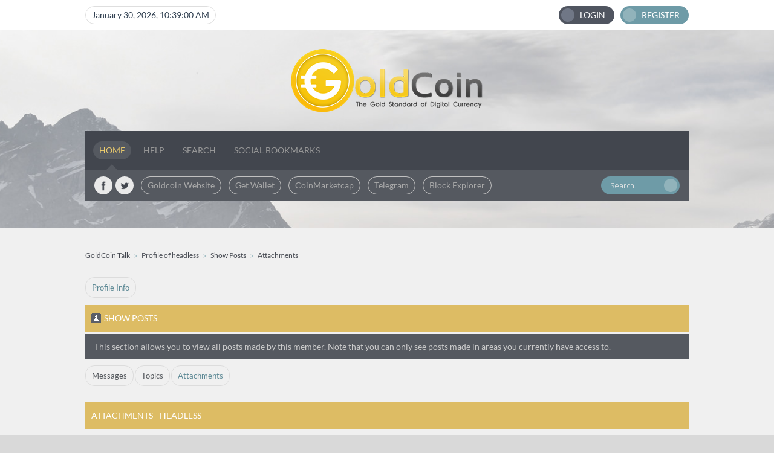

--- FILE ---
content_type: text/html; charset=UTF-8
request_url: https://www.goldcointalk.org/index.php?PHPSESSID=f3403f5e786cd740da3129e2f429ca63&action=profile;area=showposts;sa=attach;u=152
body_size: 2796
content:
<!DOCTYPE html PUBLIC "-//W3C//DTD XHTML 1.0 Transitional//EN" "http://www.w3.org/TR/xhtml1/DTD/xhtml1-transitional.dtd">
<html xmlns="http://www.w3.org/1999/xhtml">
<head>
	<link rel="stylesheet" type="text/css" href="https://www.goldcointalk.org/Themes/horizon-smf20/css/index.css?fin20" />
	<link href="https://fonts.googleapis.com/css?family=Ubuntu:400,300,500" rel="stylesheet" type="text/css">
	<meta name="twitter:card" content="summary" />
	<meta name="twitter:site" content="@goldcoin" />
	<meta property="og:image" content="https://www.goldcointalk.org/img/goldcoin_fb.png" />
	<meta property="og:url" content="https://www.goldcointalk.org/" />
	<link rel="stylesheet" type="text/css" href="https://www.goldcointalk.org/Themes/default/css/webkit.css" />
	<script type="text/javascript" src="https://www.goldcointalk.org/Themes/default/scripts/script.js?fin20"></script>
	<script type="text/javascript" src="https://www.goldcointalk.org/Themes/horizon-smf20/scripts/theme.js?fin20"></script>
	<script type="text/javascript"><!-- // --><![CDATA[
		var smf_theme_url = "https://www.goldcointalk.org/Themes/horizon-smf20";
		var smf_default_theme_url = "https://www.goldcointalk.org/Themes/default";
		var smf_images_url = "https://www.goldcointalk.org/Themes/horizon-smf20/images";
		var smf_scripturl = "https://www.goldcointalk.org/index.php?PHPSESSID=f3403f5e786cd740da3129e2f429ca63&amp;";
		var smf_iso_case_folding = false;
		var smf_charset = "UTF-8";
		var ajax_notification_text = "Loading...";
		var ajax_notification_cancel_text = "Cancel";
	// ]]></script>
	<meta http-equiv="Content-Type" content="text/html; charset=UTF-8" />
	<meta name="description" content="Show Posts - headless" />
	<title>Show Posts - headless</title>
	<link rel="help" href="https://www.goldcointalk.org/index.php?PHPSESSID=f3403f5e786cd740da3129e2f429ca63&amp;action=help" />
	<link rel="search" href="https://www.goldcointalk.org/index.php?PHPSESSID=f3403f5e786cd740da3129e2f429ca63&amp;action=search" />
	<link rel="contents" href="https://www.goldcointalk.org/index.php?PHPSESSID=f3403f5e786cd740da3129e2f429ca63&amp;" />
	<link rel="alternate" type="application/rss+xml" title="GoldCoin Talk - RSS" href="https://www.goldcointalk.org/index.php?PHPSESSID=f3403f5e786cd740da3129e2f429ca63&amp;type=rss;action=.xml" />
</head>
<body>
	<div id="topbar">
		<div class="wrapper">
			<div id="horizon-time">
				January 30, 2026, 10:39:00 AM
			</div>
			<div id="account">
				<ul>
					<li class="btn-login"><a href="https://www.goldcointalk.org/index.php?PHPSESSID=f3403f5e786cd740da3129e2f429ca63&amp;action=login">Login</a></li>
					<li class="btn-signup"><a href="https://www.goldcointalk.org/index.php?PHPSESSID=f3403f5e786cd740da3129e2f429ca63&amp;action=register">Register</a></li>
				</ul>
			</div>
		</div>
	</div>
	<div id="header">
		<div id="logo">
			<a title="GoldCoin Talk" href="https://www.goldcointalk.org/index.php?PHPSESSID=f3403f5e786cd740da3129e2f429ca63&amp;"></a>
		</div>
		<div class="wrapper">
			<div id="navbar">
				
		<ul id="topnav">
				<li id="button_home">
					<a class="active firstlevel" href="https://www.goldcointalk.org/index.php?PHPSESSID=f3403f5e786cd740da3129e2f429ca63&amp;">
						<span class="last firstlevel">Home</span>
					</a>
				</li>
				<li id="button_help">
					<a class="firstlevel" href="https://www.goldcointalk.org/index.php?PHPSESSID=f3403f5e786cd740da3129e2f429ca63&amp;action=help">
						<span class="firstlevel">Help</span>
					</a>
				</li>
				<li id="button_search">
					<a class="firstlevel" href="https://www.goldcointalk.org/index.php?PHPSESSID=f3403f5e786cd740da3129e2f429ca63&amp;action=search">
						<span class="firstlevel">Search</span>
					</a>
				</li>
				<li id="button_menu_action">
					<a class="firstlevel" href="https://www.goldcointalk.org/index.php?PHPSESSID=f3403f5e786cd740da3129e2f429ca63&amp;">
						<span class="firstlevel">Social Bookmarks</span>
					</a>
					<ul>
						<li>
							<a href="https://www.facebook.com/groups/goldcointalk/" target="_blank"">
								<span>Facebook Group</span>
							</a>
						</li>
						<li>
							<a href="https://bitcointalk.org/index.php?topic=317568.0" target="_blank"">
								<span>Bitcointalk Thread</span>
							</a>
						</li>
						<li>
							<a href="https://twitter.com/GoldCoin" target="_blank"">
								<span>Twitter Feed</span>
							</a>
						</li>
						<li>
							<a href="https://t.me/goldcointalk" target="_blank"">
								<span>Telegram Group</span>
							</a>
						</li>
						<li>
							<a href="http://www.reddit.com/r/goldcoin" target="_blank"">
								<span>Goldcoin Reddit</span>
							</a>
						</li>
					</ul>
				</li>
				<li id="button_login">
					<a class="firstlevel" href="https://www.goldcointalk.org/index.php?PHPSESSID=f3403f5e786cd740da3129e2f429ca63&amp;action=login">
						<span class="firstlevel">Login</span>
					</a>
				</li>
				<li id="button_register">
					<a class="firstlevel" href="https://www.goldcointalk.org/index.php?PHPSESSID=f3403f5e786cd740da3129e2f429ca63&amp;action=register">
						<span class="last firstlevel">Register</span>
					</a>
				</li>
			</ul>
			</div>
			<div id="toolbar">
				<div id="quicknav">
					<ul>
						<li class="facebook social"><a href="https://www.facebook.com/groups/goldcointalk/" title="Facebook" target="_blank"></a></li>
						<li class="twitter social"><a href="https://twitter.com/goldcoin" title="Twitter" target="_blank"></a></li>
						<li><a href="https://www.goldcoinproject.org">Goldcoin Website</a></li>
						<li><a href="https://www.goldcoinproject.org/downloads.html">Get Wallet</a></li>
						<li><a href="https://coinmarketcap.com/currencies/goldcoin/">CoinMarketcap</a></li>
						<li><a href="https://t.me/goldcointalk">Telegram</a></li>
						<li><a href="https://chainz.cryptoid.info/glc/">Block Explorer</a></li>
					</ul>
				</div>
				<div id="search">
					<form action="https://www.goldcointalk.org/index.php?PHPSESSID=f3403f5e786cd740da3129e2f429ca63&amp;action=search2" method="post" accept-charset="UTF-8">
						<input type="text" name="search" value="Search..." onfocus="this.value = '';" onblur="if(this.value=='') this.value='Search...';" />
						<input type="submit" name="submit" value="" />
					</form>
				</div>
			</div>
			<div id="board-notice">
			</div>
		</div>
	</div>
	<div id="main">
		<div class="wrapper">
	<div class="navigate_section">
		<ul>
			<li>
				<a href="https://www.goldcointalk.org/index.php?PHPSESSID=f3403f5e786cd740da3129e2f429ca63&amp;"><span>GoldCoin Talk</span></a>
			</li>
			<li>
				<a href="https://www.goldcointalk.org/index.php?PHPSESSID=f3403f5e786cd740da3129e2f429ca63&amp;action=profile;u=152"><span>Profile of headless</span></a>
			</li>
			<li>
				<a href="https://www.goldcointalk.org/index.php?PHPSESSID=f3403f5e786cd740da3129e2f429ca63&amp;action=profile;u=152;area=showposts"><span>Show Posts</span></a>
			</li>
			<li class="last">
				<a href="https://www.goldcointalk.org/index.php?PHPSESSID=f3403f5e786cd740da3129e2f429ca63&amp;action=profile;u=152;area=showposts;sa=attach"><span>Attachments</span></a>
			</li>
		</ul>
	</div>
<div id="admin_menu">
	<ul class="dropmenu" id="dropdown_menu_1">
			<li><a class="active firstlevel" href="#"><span class="firstlevel">Profile Info</span></a>
				<ul>
					<li>
						<a href="https://www.goldcointalk.org/index.php?PHPSESSID=f3403f5e786cd740da3129e2f429ca63&amp;action=profile;area=summary;u=152"><span>Summary</span></a>
					</li>
					<li>
						<a href="https://www.goldcointalk.org/index.php?PHPSESSID=f3403f5e786cd740da3129e2f429ca63&amp;action=profile;area=statistics;u=152"><span>Show Stats</span></a>
					</li>
					<li>
						<a class="chosen" href="https://www.goldcointalk.org/index.php?PHPSESSID=f3403f5e786cd740da3129e2f429ca63&amp;action=profile;area=showposts;u=152"><span>Show Posts...</span></a>
						<ul>
							<li>
								<a href="https://www.goldcointalk.org/index.php?PHPSESSID=f3403f5e786cd740da3129e2f429ca63&amp;action=profile;area=showposts;sa=messages;u=152"><span>Messages</span></a>
							</li>
							<li>
								<a href="https://www.goldcointalk.org/index.php?PHPSESSID=f3403f5e786cd740da3129e2f429ca63&amp;action=profile;area=showposts;sa=topics;u=152"><span>Topics</span></a>
							</li>
							<li>
								<a href="https://www.goldcointalk.org/index.php?PHPSESSID=f3403f5e786cd740da3129e2f429ca63&amp;action=profile;area=showposts;sa=attach;u=152"><span>Attachments</span></a>
							</li>
						</ul>
					</li>
				</ul>
			</li>
	</ul>
</div>
<div id="admin_content">
	<div class="cat_bar">
		<h3 class="catbg">
			<span class="ie6_header floatleft"><img src="https://www.goldcointalk.org/Themes/horizon-smf20/images/icons/profile_sm.gif" alt="" class="icon" />Show Posts
			</span>
		</h3>
	</div>
	<p class="windowbg description">
		This section allows you to view all posts made by this member. Note that you can only see posts made in areas you currently have access to.
	</p>
	<div id="adm_submenus">
		<ul class="dropmenu">
			<li>
				<a class="firstlevel" href="https://www.goldcointalk.org/index.php?PHPSESSID=f3403f5e786cd740da3129e2f429ca63&amp;action=profile;area=showposts;sa=messages;u=152"><span class="firstlevel">Messages</span></a>
			</li>
			<li>
				<a class="firstlevel" href="https://www.goldcointalk.org/index.php?PHPSESSID=f3403f5e786cd740da3129e2f429ca63&amp;action=profile;area=showposts;sa=topics;u=152"><span class="firstlevel">Topics</span></a>
			</li>
			<li>
				<a class="active firstlevel" href="https://www.goldcointalk.org/index.php?PHPSESSID=f3403f5e786cd740da3129e2f429ca63&amp;action=profile;area=showposts;sa=attach;u=152"><span class="firstlevel">Attachments</span></a>
			</li>
		</ul>
	</div><br class="clear" />
	<script type="text/javascript" src="https://www.goldcointalk.org/Themes/default/scripts/profile.js"></script>
	<script type="text/javascript"><!-- // --><![CDATA[
		disableAutoComplete();
	// ]]></script>
		<div class="cat_bar">
			<h3 class="catbg">
				Attachments - headless
			</h3>
		</div>
		<div class="pagesection">
			<span>Pages: [<strong>1</strong>] </span>
		</div>
		<table border="0" width="100%" cellspacing="1" cellpadding="2" class="table_grid" align="center">
			<thead>
				<tr class="titlebg">
					<th class="first_th lefttext" scope="col" width="25%">
						<a href="https://www.goldcointalk.org/index.php?PHPSESSID=f3403f5e786cd740da3129e2f429ca63&amp;action=profile;u=152;area=showposts;sa=attach;sort=filename">
							Filename
							
						</a>
					</th>
					<th scope="col" width="12%">
						<a href="https://www.goldcointalk.org/index.php?PHPSESSID=f3403f5e786cd740da3129e2f429ca63&amp;action=profile;u=152;area=showposts;sa=attach;sort=downloads">
							Downloads
							
						</a>
					</th>
					<th class="lefttext" scope="col" width="30%">
						<a href="https://www.goldcointalk.org/index.php?PHPSESSID=f3403f5e786cd740da3129e2f429ca63&amp;action=profile;u=152;area=showposts;sa=attach;sort=subject">
							Message
							
						</a>
					</th>
					<th class="last_th lefttext" scope="col">
						<a href="https://www.goldcointalk.org/index.php?PHPSESSID=f3403f5e786cd740da3129e2f429ca63&amp;action=profile;u=152;area=showposts;sa=attach;sort=posted;asc">
						Posted
						<img src="https://www.goldcointalk.org/Themes/horizon-smf20/images/sort_down.gif" alt="" />
						</a>
					</th>
				</tr>
			</thead>
			<tbody>
				<tr>
					<td class="tborder windowbg2 padding centertext" colspan="4">
						No attachments have been posted yet.
					</td>
				</tr>
			</tbody>
		</table>
		<div class="pagesection" style="margin-bottom: 0;">
			<span>Pages: [<strong>1</strong>] </span>
		</div>
</div><center><div><iframe data-aa="1571548" src="//ad.a-ads.com/1571548?size=728x90" scrolling="no" style="width:728px; height:90px; border:0px; padding:0; overflow:hidden" allowtransparency="true"></iframe></div></center> 
		</div>
	</div>
	<div id="footer">
		<div class="wrapper">
			<div id="footer-content">
				<a class="backtop" href="#">TOP</a>
				<p>
			<span class="smalltext" style="display: inline; visibility: visible; font-family: Verdana, Arial, sans-serif;"><a href="https://www.goldcointalk.org/index.php?PHPSESSID=f3403f5e786cd740da3129e2f429ca63&amp;action=credits" title="Simple Machines Forum" target="_blank" class="new_win">SMF 2.0.19</a> |
 <a href="http://www.simplemachines.org/about/smf/license.php" title="License" target="_blank" class="new_win">SMF &copy; 2021</a>, <a href="http://www.simplemachines.org" title="Simple Machines" target="_blank" class="new_win">Simple Machines</a><br /><span class="smalltext"><a href="http://www.smfads.com" target="_blank">SMFAds</a> for <a href="http://www.createaforum.com" title="Forum Hosting">Free Forums</a></span>
			</span> | Site Security by <a href="http://www.microguy.com/">MicroGuy</a></p>
				<p class="loadtime smalltext">Page created in 0.117 seconds with 16 queries.</p>
			</div>
		</div>
	</div>
	</div>	
<script defer src="https://static.cloudflareinsights.com/beacon.min.js/vcd15cbe7772f49c399c6a5babf22c1241717689176015" integrity="sha512-ZpsOmlRQV6y907TI0dKBHq9Md29nnaEIPlkf84rnaERnq6zvWvPUqr2ft8M1aS28oN72PdrCzSjY4U6VaAw1EQ==" data-cf-beacon='{"version":"2024.11.0","token":"079829c1452340e3929b5d0bbacb9387","r":1,"server_timing":{"name":{"cfCacheStatus":true,"cfEdge":true,"cfExtPri":true,"cfL4":true,"cfOrigin":true,"cfSpeedBrain":true},"location_startswith":null}}' crossorigin="anonymous"></script>
</body></html>

--- FILE ---
content_type: text/css
request_url: https://www.goldcointalk.org/Themes/horizon-smf20/css/index.css?fin20
body_size: 11681
content:
/* Set the width for this theme. Use either px or %.
---------------------------------------------------- */
.wrapper { 
	margin: 0 auto;
	width: 78%;
	min-width: 960px;
}

/* Normal, standard links.
-------------------------- */
a:link,
a:visited {
	/* color: #6594A0; */
	color: #5B8A96;
	text-decoration: none;
}
a:hover {
	color: #588793;
	text-decoration: underline;
	cursor: pointer;
}

/* Fixes computer icona for iflychat */

.ifc #ifc-app-container .ifc-user-profile-device {
    padding-top: 17px;
}

.ifc #ifc-app-container .ifc-chat-window-status-p2p {
    padding-top: 17px;
}

.ifc #ifc-app-container .ifc-launcher-button {
    padding-top: 14px;
}

.ifc #ifc-app-container .iflychat-icon-laptop {
    padding-top: 17px;
}

/* Tables should show empty cells.
---------------------------------- */
table {
	empty-cells: show;
}

/* Add local fonts */

@font-face {
	font-family: lato;
	src: url('https://www.goldcointalk.org/fonts/lato/lato.ttf');
}

@font-face {
	font-family: latob;
	src: url('https://www.goldcointalk.org/fonts/lato/Lato-Bold.ttf');
}

/* Set a fontsize that will look the same in all browsers.
---------------------------------------------------------- */
body {
	background: #D9D9D9;
	/* font: 400 14px/22px 'Ubuntu', "Arial", "Helvetica", sans-serif; */
	font: 400 14px/22px 'lato', "Arial", "Helvetica", sans-serif;
	margin: 0 auto;
	padding: 0;
}

/* Help popups require a different styling of the body element.
--------------------------------------------------------------- */
body#help_popup {
	padding: 1em;
}

/* Use dark grey for the text, leaving #000 for headers etc.
------------------------------------------------------------ */
td,
th,
tr,
body {
	color:  #1F1F1F;
}

/* Lets give all forms zero padding/margins.
-------------------------------------------- */
form {
	padding: 0;
	margin: 0;
}
input,
button,
select,
textarea {
	background: #FFF;
	border: 1px solid #D7D7D7;
	/*color: #5B5B5B;*/
	color: #474747;
	font-family: 'Ubuntu', sans-serif;
	font-size: 13px;
	font-weight: 300;
	padding: 6px;
}
select {
	padding: 5px;
}
select option {
}
textarea {
	font: 100%/130% 'Ubuntu', sans-serif;
}
.button_submit,
.button_reset {
	background: #6E9BA7;
	color: #f7fbff;
	cursor: pointer;
	font-weight: 300;
	border: none;
	padding: 5px 8px;
	text-transform: uppercase;
	font-size: 14px;
	border-radius: 15px;
}
input:hover,
textarea:hover,
button:hover,
select:hover {
}
.button_submit:hover,
.button_reset:hover {
	background: #80adb9;
}
input:focus,
textarea:focus,
button:focus,
select:focus {
	border: 1px solid #42464E;
}
input.input_check,
input.input_radio {
	border: none;
	background: none;
}
h3.catbg input.input_check {
	margin: 9px 7px 0 7px;
}
input[disabled].input_text {
	background-color: #eee;
}

/* Standard horizontal rule. ([hr], etc.)
----------------------------------------- */
hr,
.hrcolor {
	height: 1px;
	border: 0;
	color: #E5E5E5;
	background-color: #E4E4E4;
}

/* By default set the color on these tags as #000.
-------------------------------------------------- */
h1,
h2,
h3,
h4,
h5,
h6 {
	color: #42464e;
	font-size: 1em;
	margin: 0;
	padding: 0;
}

/* Fieldsets are used to group elements.
---------------------------------------- */
fieldset {
	border: 1px solid #c4c4c4;
	padding: 1em;
	margin: 0 0 0.5em 0;
}
fieldset legend {
	font-weight: bold;
	color: #444;
}

/* No image should have a border when linked.
--------------------------------------------- */
a img {
	border: 0;
}

/* Define strong as bold, and em as italics.
-------------------------------------------- */
b,
strong {
	/*font-weight: bold;*/
	font-family: 'latob';
	font-weight: 500;
}
em {
	font-style: italic;
}
.underline {
	text-decoration: underline;
}

/* Common classes to easy styling.
---------------------------------- */
.floatright {
	float: right;
}
.floatleft {
	float: left;
}
.flow_auto {
	overflow: auto;
}
.flow_hidden {
	overflow: hidden;
}
.flow_hidden .windowbg,
.flow_hidden .windowbg2 {
	margin-top: 2px;
}
.clear {
	clear: both;
}
.clear_left {
	clear: left;
}
.clear_right {
	clear: right;
}

/* Default font sizes.
---------------------- */
.smalltext,
tr.smalltext th {
	font-size: 0.85em;
}
.middletext {
	font-size: 0.9em;
}
.normaltext {
	font-size: 1em;
	line-height: 1.2em;
}
.largetext {
	font-size: 1.4em;
}
.centertext {
	margin: 0 auto;
	text-align: center;
}
.righttext {
	margin-left: auto;
	margin-right: 0;
	text-align: right;
}
.lefttext {
	margin-left: 0;
	margin-right: auto;
	text-align: left;
}
.double_height {
	line-height: 2em;
}

/* Some common padding styles.
------------------------------ */
.padding {
	padding: 10px;
}
.main_section,
.lower_padding {
	padding-bottom: 0.5em;
}

/* A quick reset list class.
---------------------------- */
ul.reset,
ul.reset li {
	padding: 0;
	margin: 0;
	list-style: none;
}

/* Styling A Quote block.
------------------------- */
blockquote.bbc_standard_quote, 
blockquote.bbc_alternate_quote {
	border: 1px solid #dedede;
	padding: 15px;
	margin: 8px 0 0.3em 0;
	overflow: auto;
	color: #5A5A5A;
}
blockquote.bbc_alternate_quote {
}

/* A Code block - maybe PHP ;).
------------------------------- */
code.bbc_code {
	display: block;
	border: 1px solid #dedede;
	padding: 15px;
	margin-top: 5px;
	overflow: auto;
	white-space: nowrap;
	/* Show a scrollbar after about 24 lines. */
	max-height: 24em;
	font-size: 12px;
	color: #5A5A5A;
}

/* The "Quote:" and "Code:" header parts.
----------------------------------------- */
.codeheader,
.quoteheader {
	color: #31353d;
	font-weight: 500;
	font-size: 12px;
	padding: 0 0.3em;
}
.bbc_standard_quote .quoteheader {
	color: #42464E;
}

/* For links to change the code stuff.
-------------------------------------- */
.codeoperation {
	font-weight: normal;
}

/* Styling for BBC tags.
------------------------ */
.bbc_size {
	line-height: 1.4em;
}
.bbc_color a {
	color: inherit;
}
.bbc_img {
	border: 0;
}
.bbc_table {
	font: inherit;
	color: inherit;
}
.bbc_table td {
	font: inherit;
	color: inherit;
	vertical-align: top;
}
.bbc_u {
	text-decoration: underline;
}
.bbc_list {
	text-align: left;
}
.bbc_tt {
	font-family: "dejavu sans mono", "monaco", "lucida console", "courier new", monospace;
}

/* Generally, those [?] icons. This makes your cursor a help icon.
------------------------------------------------------------------ */
.help {
	cursor: help;
}

/* /me uses this a lot. (emote, try typing /me in a post.)
---------------------------------------------------------- */
.meaction {
	color: red;
}

/* Highlighted text - such as search results.
--------------------------------------------- */
.highlight {
	font-weight: bold;
	color: #ff7200 !important;
	font-size: 1.1em;
}

/* A more discreet highlight color, for selected membergroups etc.
------------------------------------------------------------------ */
.highlight2 {
	background-color: #F6F6F6;
}

/* Generic, mostly color-related, classes.
------------------------------------------ */
.titlebg,
.titlebg2,
tr.titlebg th,
tr.titlebg td,
tr.titlebg2 td {
	color: #FFF;
	font-size: 14px;
	font-weight: 400;
	background: #4d5159;
}
.catbg,
.catbg2,
tr.catbg td,
tr.catbg2 td,
tr.catbg th,
tr.catbg2 th {
	color: #FFF;
	font-size: 14px;
	font-weight: 400;
	background: #DDBC64;
	text-transform: uppercase;
}
tr.titlebg th,
tr.titlebg2 th,
td.titlebg,
td.titlebg2,
tr.catbg th,
tr.catbg2 th,
td.catbg,
td.catbg2 {
	padding: 0 8px;
}
tr.titlebg th a:link,
tr.titlebg th a:visited,
tr.titlebg2 td a:link,
tr.titlebg2 td a:visited {
	color: #FFF;
}
tr.catbg th a:link,
tr.catbg th a:visited,
tr.catbg2 td a:link,
tr.catbg2 td a:visited {
	color: #FFF;
}

/* Alternating backgrounds for posts, and several other sections of the forum.
------------------------------------------------------------------------------ */
.windowbg,
#preview_body {
	background-color: #FFF;
}
.windowbg2 {
	background-color: #FFF;
}
.windowbg3 {
	background-color: #FFF;
}

/* Colors for background of posts requiring approval.
----------------------------------------------------- */
.approvebg
{
}
.approvebg2
{
}

/* Color for background of *topics* requiring approval.
------------------------------------------------------- */
.approvetbg
{
}
.approvetbg2
{
}

/* Sticky topics get a different background.
-------------------------------------------- */
.stickybg {
	background-color: #FFF;
}
.stickybg2 {
	background-color: #FFF;
}

/* Locked posts get a different shade, too!
------------------------------------------- */
.lockedbg {
	background-color: #FFF;
	font-style: italic;
}
.lockedbg2 {
	background-color: #FFF;
	font-style: italic;
}

/* Posts and personal messages displayed throughout the forum.
-------------------------------------------------------------- */
.post,
.personalmessage {
	overflow: auto;
	line-height: 1.4em;
	padding: 0.1em 0;
}

/* All the signatures used in the forum.  If your forum users use Mozilla, Opera, or Safari, you might add max-height here ;).
------------------------------------------------------------------------------------------------------------------------------ */
.signature,
.attachments {
	width: 98%;
	overflow: auto;
	clear: right;
	padding: 1em 0 3px 0;
	border-top: 1px solid #E5E5E5;
	line-height: 1.4em;
	font-size: 0.85em;
}
.custom_fields_above_signature {
	width: 98%;
	clear: right;
	padding: 1em 0 3px 0;
	border-top: 1px solid #E5E5E5;
	line-height: 1.4em;
	font-size: 0.85em;
}

/* Sometimes there will be an error when you post.
-------------------------------------------------- */
.error {
	color: red;
}

/* Messages that somehow need to attract the attention.
------------------------------------------------------- */
.alert {
	color: red;
}

/* Calendar colors for birthdays, events and holidays.
------------------------------------------------------ */
.birthday {
	color: #920ac4;
}
.event {
	color: #078907;
}
.holiday {
	color: #4296CE;
}

/* Colors for warnings.
----------------------- */
.warn_mute {
	color: red;
}
.warn_moderate {
	color: #ffa500;
}
.warn_watch,
.success {
	color: green;
}
a.moderation_link,
a.moderation_link:visited {
	color: red;
	font-weight: bold;
}
.openid_login {
	background: white url(../images/openid.gif) no-repeat;
	padding-left: 18px;
}

/* A descriptive style.
------------------------ */
.description,
.description_board,
.plainbox {
	padding: 10px 15px !important;
	background: #555960;
	margin: 4px 0 10px;
	color: #CCC;
}
.description_board {
	margin: 10px 0 0;
}

/* An informative style.
------------------------- */
.information {
	padding: 15px;
	font-size: 13px;
	background: #5e626a;
	margin: 4px 0 10px;
	color: #FFF;
}
.information p {
	padding: 10px 0 0;
	margin: 0;
}
.information a {
}
.information > div {
	background: none;
	padding: 0 !important;
}
.information .error {
	color: #FFF752;
}
p.para2 {
	padding: 1em 0 3.5em 0;
	margin: 0;
}

/* AJAX notification bar.
------------------------- */
#ajax_in_progress {
	background: url(../images/theme/loadingbar.png) repeat-x;
	color: #f96f00;
	text-align: center;
	font-size: 16pt;
	padding: 8px;
	width: 100%;
	height: 66px;
	line-height: 25px;
	position: fixed;
	top: 0;
	left: 0;
}
#ajax_in_progress a {
	color: orange;
	text-decoration: underline;
	font-size: smaller;
	float: right;
	margin-right: 20px;
}

/* Lists with settings use these a lot.
--------------------------------------- */
dl.settings {
	clear: right;
	overflow: auto;
	margin: 0 0 10px 0;
	padding: 0;
}
dl.settings dt {
	width: 40%;
	float: left;
	margin: 0 0 10px 0;
	padding: 0;
	clear: both;
}
dl.settings dt.settings_title {
	width: 100%;
	float: none;
	margin: 0 0 10px 0;
	padding: 5px 0 0 0;
	font-weight: bold;
	clear: both;
}
dl.settings dt.windowbg {
	width: 98%;
	float: left;
	margin: 0 0 3px 0;
	padding: 0 0 5px 0;
	clear: both;
}
dl.settings dd {
	width: 56%;
	float: right;
	overflow: auto;
	margin: 0 0 3px 0;
	padding: 0;
}
dl.settings img {
	margin: 0 10px 0 0;
}
dl.settings dt a img {
	position: relative;
	top: 2px;
}

/* Styles for headers.
---------------------- */
h3.catbg,
h3.catbg2,
h3.titlebg,
h4.titlebg,
h4.catbg {
	overflow: hidden;
	height: 44px;
	line-height: 44px;
}
h3.catbg a:link,
h3.catbg a:visited,
h4.catbg a:link,
h4.catbg a:visited,
h3.catbg,
.table_list tbody.header td,
.table_list tbody.header td a {
	color: #FFF;
}
h3.catbg2,
h3.catbg2 a {
	color: #FFF;
}
h3.catbg a:hover,
h4.catbg a:hover,
.table_list tbody.header td a:hover {
}
h3.catbg2 a:hover {
}
h3.titlebg,
h3.titlebg a,
h4.titlebg,
h4.titlebg a {
	color: #FFF;
}
h3.titlebg a:hover,
h4.titlebg a:hover {
}
h3.catbg img.icon,
h4.titlebg img.icon {
	vertical-align: middle;
	margin: -2px 5px 0 0;
}
h4.catbg a.toggle img {
	vertical-align: middle;
	margin: -2px 5px 0 5px;
}
h4.titlebg img.icon {
	float: left;
	margin: 12px 8px 0 0;
}

/* Bars need a different background here.
----------------------------------------- */
.roundframe .cat_bar > .catbg {
	background: #4D5159;
	margin-bottom: 0;
	border-bottom: none !important;
}
.roundframe .cat_bar > .catbg,
.roundframe .cat_bar > .catbg a {
	color: #f9fdff;
}

.title_barIC > .titlebg {
	background: #64939f;
	padding: 0 10px;
	overflow: hidden;
	color: #FFF;
}
#upshrinkHeaderIC p.pminfo {
	margin: 0;
	padding: 0.5em;
}
img#upshrink_ic,
img#newsupshrink {
	float: right;
	margin: 15px 5px 0 0;
}

/* The half-round header bars for some tables. */
.table_grid .catbg, .table_grid .titlebg {
	font-size: 12px;
	height: 44px;
	line-height: 44px;
}
.table_grid th.last_th input {
	margin: 0 2px;
}
.table_grid th.lefttext
{
	padding: 0 8px;
}

/* A general table class.
------------------------- */
.table_grid {
	border-spacing: 0;
}
table.table_grid td {
	padding: 8px;
	border-right: 2px solid #F0F0F0;
	border-top: 2px solid #F0F0F0;
}
table.table_grid td:last-child {
	border-right: none;
}

/* GenericList */
.additional_row
{
	padding: 0.5em 0 0.5em 0;
}
table.table_grid thead tr.catbg th
{
	white-space: nowrap;
}

/* table_grid styles for Profile > Show Permissions. */
#permissions table.table_grid  td
{
	padding: 0.4em 0.8em;
	cursor: default;
} 

/* Common styles used to add corners to divisions.
-------------------------------------------------- */
.windowbg span.topslice {
}
.windowbg span.topslice span {
}
.windowbg span.botslice {
}
.windowbg span.botslice span {
}
.windowbg2 span.topslice {
}
.windowbg2 span.topslice span {
}
.windowbg2 span.botslice {
}
.windowbg2 span.botslice span {
}
.approvebg span.topslice {
}
.approvebg span.topslice span {
}
.approvebg span.botslice {
}
.approvebg span.botslice span {
}

/* Used for sections that need somewhat larger corners.
------------------------------------------------------- */
.roundframe {
	padding: 15px;
	background: #FFF;
	border: 1px solid #E5E5E5;
}
.roundframe dl,
.roundframe dt,
.roundframe p {
	margin: 0;
}
.roundframe p {
	padding: 0.5em;
}
span.upperframe {
}
span.upperframe span {
}
span.lowerframe {
}
span.lowerframe span {
}

/* The main content area.
------------------------- */
.content {
	margin: 0;
	border: none;
}
.content p {
	margin: 0;
}

/* Styles used by the auto suggest control.
------------------------------------------- */
.auto_suggest_div {
	border: 1px solid #424649;
	position: absolute;
	visibility: hidden;
}
.auto_suggest_item {
	background-color: #ddd;
}
.auto_suggest_item_hover {
	background-color: #888;
	cursor: pointer;
	color: #eee;
}

/* Styles for the standard dropdown menus.
------------------------------------------- */
#main_menu {
	padding: 0 0.5em;
	float: left;
	margin: 0;
	width: 98%;
}
.dropmenu,
.dropmenu ul {
	list-style: none;
	line-height: 1em;
	padding: 0;
	margin: 0;
}
.dropmenu li {
	float: left;
	padding: 0 0 5px;
	margin: 0 2px 0 0;
	position: relative;
}
.dropmenu li a {
	display: block;
	padding: 0 10px;
	color: #505459;
	white-space: pre;
	font-size: 13px;
	font-weight: 400;
}
.dropmenu > li > a {
	height: 32px;
	line-height: 32px;
	border: 1px solid #DCDCDC;
	border-radius: 15px;
}
.dropmenu > li > a.active {
	color: #5a8793;
}
.dropmenu li:hover > a {
	cursor: pointer;
}
.dropmenu li ul {
	z-index: 90;
	position: absolute;
	width: 260px;
	left: -999em;
	background: #6E9BA7;
	padding: 10px 0;
	border-radius: 15px;
}
.dropmenu li li {
	width: 260px;
	margin: 0;
}
.dropmenu li li a {
	padding: 0 15px;
	line-height: 34px;
	color: #E5E5E5;
}
.dropmenu li:hover ul {
	left: 0;
	top: 37px;
}
.dropmenu li:hover ul ul,
.dropmenu li:hover ul ul ul {
	top: -999em;
	left: auto;
	box-shadow: 0 2px 3px rgba(0, 0, 0, 0.25);
}
.dropmenu li li:hover ul,
.dropmenu li li li:hover ul,
.dropmenu li li li li:hover ul {
	left: 245px;
	top: 0;
}

/* The dropdown menu toggle image.
---------------------------------- */
#menu_toggle {
	float: right;
	margin-right: 10px;
	padding-top: 13px;
}
#menu_toggle span {
	position: relative;
	right: 5000px;
}

/* Styles for the standard button lists.
----------------------------------------- */
.buttonlist > ul {
	z-index: 100; 
	padding: 0 8px;
	margin: 0 0 5px 0;
	overflow-x: hidden;
	border: 1px solid #DCDCDC;
	border-radius: 15px;
}
.buttonlist li {
	margin: 0;
	padding: 0;
	list-style: none;
	float: left;
}
.buttonlist li a {
	display: block;
	font-size: 13px;
	color: #505459;
	height: 32px;
	line-height: 32px;
	padding: 0 8px;
	font-weight: 400;
}
.buttonlist li a.active {
	color: #6E9BA7;
	text-transform: uppercase;
}
.align_top ul li a,
.align_bottom ul li a {
	margin: 0 12px 0 0;
}

/* The page navigation area.
---------------------------- */
.pagesection {
	font-size: 0.9em;
	margin: 10px 0;
	overflow: hidden;
}
.pagesection .floatright input {
	margin-top: 3px;
}
.pagelinks {
	padding: 0.6em 0 0.4em 0;
}

/* The navigation list.
----------------------- */
ul#navigation {
	margin: 0;
	font-size: 0.9em;
	padding: 1em 0.4em;
}
ul#navigation li {
	float: none;
	display: inline;
}
#adm_submenus {
	overflow: hidden;
}

/* The navigation list. (i.e. linktree)
--------------------------------------- */
.navigate_section {
	padding: 0;
	margin: 0;
}
.navigate_section ul {
	display: block;
	margin: 0;
	padding: 15px 0 25px;
	overflow: hidden;
	clear: both;
}
.navigate_section li {
	list-style: none;
	float: left;
	padding: 0 10px 0 0;
	font-size: 12px;
	color: #91B3BB;
}
.navigate_section li:after {
	content: ">";
	display: inline-block;
	position: relative;
	top: 1px;
	left: 4px;
}
.navigate_section li:last-child:after {
    content: "";
}
.navigate_section li a {
	color: #42464E;
}

/* Styles for a typical table.
------------------------------ */
.table_list {
	width: 100%;
}
.table_list .icon img {
	vertical-align: middle;
}
table.table_list p {
	padding: 0;
	margin: 0;
}
table.table_list td,
table.table_list th {
	padding: 5px;
}
table.table_list .header td {
	padding: 0;
}
table.table_list .content td.stats {
	width: 15%;
	text-align: right;
}
table.table_list .content td.lastpost {
	width: 25%;
}
.lastpost strong > a {
	font-weight: 500;
	color: #42464E;
}
table.table_list .content td.icon {
	text-align: center;
	width: 6%;
}

/* Styles for the board index.
------------------------------ */
.table_list tbody.content td.info a.subject,
.table_grid .subject-title a {
	font-size: 15px;
	/* color: #42464E; */
	color: #3C6B77;
	font-weight: 600;
}
.table_list tbody.content td.children {
	color: #42464E;
	font-size: 11px;
}
p.moderators {
	font-size: 11px;
}
#boardindex_table .table_list thead,
#boardindex_table .table_list tfoot {
	display: none;
}
.table_list a.unreadlink,
.table_list a.collapse {
	float: right;
}
.table_list a.collapse img {
	margin: 15px 0 0 5px;
}

/* The Posting Icons.
--------------------- */
#posting_icons {
	padding: 0 1em 0.5em 1em;
	margin: 0 0 1em 0;
	line-height: 1em;
}
#posting_icons ul {
	font-size: 0.8em;
}
#posting_icons img {
	vertical-align: middle;
	margin: 0 0 0 4ex;
}
#postbuttons_upper ul li a span {
	line-height: 19px;
	padding: 0 0 0 6px;
}
.nextlinks {
	text-align: right;
	margin-top: -1px;
}
.nextlinks_bottom {
	clear: right;
	text-align: right;
}
.mark_read {
	padding: 0 0.5em;
}

/* The newsfader.
----------------- */
#newsfader {
	margin-bottom: 10px;
}
#smfFadeScroller {
	text-align: center;
	padding: 15px;
	overflow: auto;
	margin: 0;
	color: #2F2F2F; /* shouldn't be shorthand style due to a JS bug in IE! */
	background: #FFF;
	border: 1px solid #E5E5E5;
}

/* Styles for the info center on the board index.
------------------------------------------------- */
#upshrinkHeaderIC {
}
dl#ic_recentposts {
	margin: 0 0 0.5em 0;
	padding: 0.5em;
	line-height: 1.3em;
}
dl#ic_recentposts dt {
	float: left;
}
dl#ic_recentposts dd {
	text-align: right;
}
#upshrinkHeaderIC p {
	margin: 0 0 0.5em 0;
	padding: 0.5em;
}
#upshrinkHeaderIC p.last {
	margin: 0;
	padding: 0.5em;
	border-top: 2px dotted #E5E5E5;
}
#upshrinkHeaderIC p.inline {
	border: none;
	margin: 0;
	padding: 0.2em 0.5em 0.2em 0.5em;
}
#upshrinkHeaderIC p.stats {
	font-size: 1.1em;
	padding-top: 8px;
}
form#ic_login {
	padding: 0.5em;
	height: 2em;
}
form#ic_login ul li {
	margin: 0;
	padding: 0;
	float: left;
	width: 20%;
	text-align: center;
}
form#ic_login ul li label {
	display: block;
}

/* The Small Stats. 
------------------- */
#index_common_stats {
	display: block;
	margin: 0 0 0.5em 0;
	text-align: right;
	font-size: 0.9em;
	position: relative;
	top: -20px;
	line-height: 1px;
}

/* Styles for the message (topic) index.
---------------------------------------- */
.table_frame .table_list {
	border-collapse: collapse;
	margin: 0;
}
.table_frame .table_list td.icon,
.table_frame .table_list td.info,
.table_frame .table_list td.stats {
	border-right: 2px solid #F0F0F0;
}
.table_frame .table_list tr {
	border-bottom: 2px solid #F0F0F0;
}
#messageindex {
	clear: both;
}
.lastpost img {
	padding: 0 0 0 5px;
}

/* Styles for the display template (topic view).
------------------------------------------------ */
#postbuttons .buttons {
	padding: 0.5em;
	width: 40%;
	float: right;
}
#postbuttons .middletext {
	width: 60%;
}
#postbuttons span {
	display: block;
	text-align: right;
}
#postbuttons span.lower {
	clear: right;
}
#postbuttons .buttonlist {
	float: right;
}
#postbuttons #pagelinks {
	padding-top: 1em;
}
#moderationbuttons {
	overflow: hidden;
}

/* Events.
---------- */
.linked_events {
	padding: 1em 0;
}
.edit_event {
	margin: 0 1em;
	vertical-align: middle;
}

/* Poll question.
----------------- */
#poll {
	overflow: hidden;
}
#poll .content {
	padding: 0 1em;
}
h4#pollquestion {
	padding: 0 0 0.5em 2em;
}

/* Poll vote options.
--------------------- */
#poll_options ul.options {
	border-top: 1px solid #E5E5E5;
	padding: 1em 2.5em 0 2em;
	margin: 0 0 1em 0;
}
#poll_options .submitbutton {
	border-bottom: 1px solid #E5E5E5;
	clear: both;
	padding: 0 0 1em 2em;
	margin: 0 0 1em 0;
}

/* Poll results.
---------------- */
#poll_options dl.options {
	border: solid #E5E5E5;
	border-width: 1px 0;
	padding: 1em 2.5em 1em 2em;
	margin: 0 1em 1em 0;
	line-height: 1.1em !important;
}
#poll_options dl.options dt {
	padding: 0.3em 0;
	width: 30%;
	float: left;
	margin: 0;
	clear: left;
}
#poll_options dl.options .voted {
	font-weight: bold;
}
#poll_options dl.options dd {
	margin: 0 0 0 2em;
	padding: 0.1em 0 0 0;
	width: 60%;
	max-width: 450px;
	float: left;
}
#poll_options dl.options .percentage {
	display: block;
	float: right;
	padding: 0.2em 0 0.3em 0;
}

/* Poll notices.
---------------- */
#poll_options p {
	margin: 0 1.5em 0.2em 1.5em;
	padding: 0 0.5em 0.5em 0.5em;
}
#pollmoderation {
	margin: 0;
	padding: 0;
	overflow: auto;
}

/* Onto the posts.
------------------ */
#forumposts {
	clear: both;
}
#forumposts .cat_bar {
	margin: 0;
}
#forumposts h3 #author {
	margin: 0 7.7em 0 0;
}
#forumposts h3 img {
	float: left;
	margin: 14px 0.5em 0 0;
}
p#whoisviewing {
	margin: 0;
	padding: 0.5em;
}
.poster {
	float: left;
	width: 15em;
}
.postarea,
.moderatorbar {
	margin: 0 0 0 16em;
}
.postarea .flow_hidden {
	width: 100%;
}
.moderatorbar {
	clear: right;
}

/* Poster details and list of items.
------------------------------------ */
.poster h4,
.poster ul {
	padding: 0;
	margin: 0 1em 0 1.5em;
}
.poster h4 {
	margin: 0.2em 0 0.4em 1.1em;
	font-size: 18px;
}
.poster h4,
.poster h4 a {
	color: #42464E;
	font-weight: 400;
	text-transform: none;
}
.poster ul ul {
	margin: 0.3em 1em 0 0;
	padding: 0;
}
.poster ul ul li {
	display: inline;
}
.poster li.stars,
.poster li.avatar,
.poster li.blurb,
li.postcount,
li.im_icons ul {
	margin-top: 0.5em;
}
.poster li.avatar {
	overflow: hidden;
}
.poster li.warning {
	line-height: 1.2em;
	padding-top: 1em;
}
.poster li.warning a img {
	vertical-align: bottom;
	padding: 0 0.2em;
}
.messageicon {
	float: left;
	margin: 0 0.5em 0 0;
}
.messageicon img {
	padding: 6px 3px;
}
.keyinfo {
	float: left;
	width: 50%;
}
.modifybutton {
	clear: right;
	float: right;
	margin: 6px 20px 10px 0;
	text-align: right;
	font: bold 0.85em arial, sans-serif;
	color: #334466;	
}

/* The quick buttons.
--------------------- */
.quickbuttons_wrap {
	padding: 0.2em 0;
	width: 100%;
	float: left;
}
ul.quickbuttons {
	margin: 5px 10px 0 0;
	clear: right;
	float: right;
	text-align: right;
	border: 1px solid #E5E5E5;
	border-radius: 15px;
	padding: 0 5px;
}
ul.quickbuttons li {
	float: left;
	display: inline;
	margin: 0;
}
ul.quickbuttons li a {
	line-height: 30px;
	padding: 0 5px;
	display: block;
	float: left;
	color: #42464E;
	font-size: 11px;
	text-transform: uppercase;
	font-weight: 400;
}
ul.quickbuttons li a:hover {
	text-decoration: none;
	color: #6E9BA7;
}
ul.quickbuttons li.inline_mod_check {
	margin: 0 0 0 5px;
}
.post {
	margin-top: 0.5em;
	clear: right;
}
.inner {
	padding: 1em 1em 2px 0;
	margin: 0 1em 0 0;
	border-top: 1px solid #E5E5E5;
}
img.smiley {
	vertical-align: bottom;
}
#forumposts .modified {
	float: left;
}
#forumposts .reportlinks {
	margin-right: 1.5em;
	text-align: right;
	clear: right;
}
#forumposts .signature,
.post .signature {
	margin: 1em 0 0 0;
}
#forumposts span.botslice {
	clear: both;
}
.attachments hr {
	clear: both;
	margin: 1em 0 1em 0;
}
.attachments {
	padding: 1em 0 2em 0;
}
.attachments div {
	padding: 0 0.5em;
}

/* Styles for the quick reply area.
----------------------------------- */
#quickreplybox {
	padding-bottom: 1px;
}
#quickReplyOptions .roundframe {
	padding: 0 10%;
}
#quickReplyOptions form textarea {
	height: 100px;
	width: 635px;
	max-width: 100%;
	min-width: 100%;
	margin: 0.25em 0 1em 0;
}

/* The jump to box.
------------------- */
#display_jump_to {
	clear: both;
	padding: 5px;
	margin-top: 6px;
	text-align: right;
}

/* Separator of posts. More useful in the print stylesheet.
----------------------------------------------------------- */
#forumposts .post_separator {
	display: none;
}
.postarea h5 > a {
	font-weight: 500;
}

/* Styles for edit post section.
-------------------------------- */
form#postmodify .roundframe {
}
#post_header,
.postbox {
	padding: 0.5em;
	overflow: hidden;
}
#post_header dt,
.postbox dt {
	float: left;
	padding: 0;
	width: 15%;
	margin: .5em 0 0 0;
}
#post_header dd,
.postbox dd {
	float: left;
	padding: 0;
	width: 83%;
	margin: .3em 0;
}
#post_header img {
	vertical-align: middle;
}
ul.post_options {
	margin: 0 0 0 1em;
	padding: 0;
	list-style: none;
	overflow: hidden;
}
ul.post_options li {
	margin: 0.2em 0;
	width: 49%;
	float: left;
}
#postAdditionalOptionsHeader {
	margin-top: 1em;
}
#postMoreOptions {
	border-bottom: 1px solid #E5E5E5;
	padding: 0.5em;
}
#postAttachment,
#postAttachment2 {
	overflow: hidden;
	margin: .5em 0;
	padding: 0;
	border-bottom: 1px solid #E5E5E5;
	padding: 0.5em;
}
#postAttachment dd,
#postAttachment2 dd {
	margin: .3em 0 .3em 1em;
}
#postAttachment dt,
#postAttachment2 dt {
	font-weight: bold;
}
#postAttachment3 {
	margin-left: 1em;
}
#post_confirm_strip,
#shortcuts {
	padding: 1em 0 0 0;
}
.post_verification {
	margin-top: .5em;
}
.post_verification #verification_control {
	margin: .3em 0 .3em 1em;
}

/* The BBC buttons.
------------------- */
#bbcBox_message {
	margin: 0.75em 0.5em;
}
#bbcBox_message div {
	margin: 0.2em 0;
	vertical-align: top;
}
#bbcBox_message div img {
	margin: 0 1px 0 0;
	vertical-align: top;
}
#bbcBox_message select {
	margin: 0 2px;
}

/* The smiley strip.
-------------------- */
#smileyBox_message {
	margin: 0.5em;
}

/* Styles for edit event section.
--------------------------------- */
#post_event .roundframe {
	padding: 0 12%;
}
#post_event fieldset {
	padding: 0.5em;
	clear: both;
}
#post_event #event_main input {
	margin: 0 0 1em 0;
	float: left;
}
#post_event #event_main .smalltext {
	width: 33em;
	float: right;
}
#post_event .event_options {
	float: right;
}
#post_event ul.event_main,
ul.event_options {
	padding: 0;
	overflow: hidden;
}
#post_event ul.event_main li {
	list-style-type: none;
	margin: 0.2em 0;
	width: 49%;
	float: left;
}
#post_event ul.event_options {
	margin: 0;
	padding: 0 0 .7em .7em;
}
#post_event ul.event_options li {
	list-style-type: none;
	margin: 0;
	float: left;
}
#post_event #event_main select,
#post_event ul.event_options li select,
#post_event ul.event_options li .input_check {
	margin: 0 1em 0 0;
}

/* Styles for edit poll section.
-------------------------------- */
#edit_poll {
	overflow: hidden;
}
#edit_poll fieldset {
	padding: 0.5em;
	clear: both;
	overflow: hidden;
}
#edit_poll fieldset input {
	margin-left: 8.1em;
}
#edit_poll ul.poll_main li {
	padding-left: 1em;
}
#edit_poll ul.poll_main input {
	margin-left: 1em;
}
#edit_poll ul.poll_main,
dl.poll_options {
	overflow: hidden;
	padding: 0 0 .7em .7em;
	list-style: none;
}
#edit_poll ul.poll_main li {
	margin: 0.2em 0;
}
#edit_poll dl.poll_options dt {
	width: 33%;
	padding: 0 0 0 1em;
}
#edit_poll dl.poll_options dd {
	width: 65%;
}
#edit_poll dl.poll_options dd input {
	margin-left: 0; 
}

/* Styles for the recent messages section.
------------------------------------------ */
#readbuttons_top .pagelinks,
#readbuttons .pagelinks {
	padding-bottom: 1em;
	width: 60%;
}
#readbuttons .pagelinks {
	padding-top: 1em;
}
#recent {
	clear: both;
}

/* Styles for the move topic section.
------------------------------------- */
#move_topic dl {
	margin-bottom: 0;
}
#move_topic dl.settings dt {
	width: 40%;
}
#move_topic dl.settings dd {
	width: 59%;
}
.move_topic {
	width: 710px;
	margin: auto;
	text-align: left;
}
.move_topic fieldset {
	padding: 0.5em;
}

/* Styles for the send topic section.
------------------------------------- */
fieldset.send_topic {
	border: none;
	padding: 0.5em;
}
dl.send_topic {
	margin-bottom: 0;
}
dl.send_mail dt {
	width: 35%;
}
dl.send_mail dd {
	width: 64%;
}

/* Styles for the report topic section.
--------------------------------------- */
#report_topic dl {
	margin-bottom: 0;
}
#report_topic dl.settings dt {
	width: 20%;
}
#report_topic dl.settings dd {
	width: 79%;
}

/* Styles for the split topic section.
-------------------------------------- */
#selected,
#not_selected {
	width: 49%;
}
ul.split_messages li.windowbg,
ul.split_messages li.windowbg2 {
	margin: 1px;
}
ul.split_messages li a.split_icon {
	padding: 0 0.5em;
}
ul.split_messages .post {
	padding: 1em 0 0 0;
	border-top: 1px solid #E5E5E5;
}

/* Styles for the merge topic section.
-------------------------------------- */
ul.merge_topics li {
	list-style-type: none;
}
dl.merge_topic dt {
	width: 25%;
}
dl.merge_topic dd {
	width: 74%;
}
fieldset.merge_options {
	clear: both;
}
.custom_subject {
	margin: 0.5em 0;
}

/* Styles for the login areas.
------------------------------ */
.login {
	width: 540px;
	margin: 0 auto;
}
.login dl {
	overflow: auto;
	clear: right;
}
.login dt,
.login dd {
	margin: 0 0 0.4em 0;
	width: 44%;
	padding: 0.1em;
}
.login dt {
	float: left;
	clear: both;
	text-align: right;
	font-weight: bold;
}
.login dd {
	width: 54%;
	float: right;
	text-align: left;
}
.login p {
	text-align: center;
}

/* Styles for the registration section.
--------------------------------------- */
.register_error {
	border: 1px dashed red;
	padding: 5px;
	margin: 0 1ex 1ex 1ex;
}
.register_error span {
	text-decoration: underline;
}

/* Additional profile fields.
----------------------------- */
dl.register_form {
	margin: 0;
	clear: right;
}
dl.register_form dt {
	font-weight: normal;
	float: left;
	clear: both;
	width: 50%;
	margin: 0.5em 0 0 0;
}
dl.register_form dt strong {
	font-weight: bold;
}
dl.register_form dt span {
	display: block;
}
dl.register_form dd {
	float: left;
	width: 49%;
	margin: 0.5em 0 0 0;
}
#confirm_buttons {
	text-align: center;
	padding: 1em 0;
}
.coppa_contact {
	padding: 4px;
	width: 32ex;
	background-color: #fff;
	color: #000;
	margin-left: 5ex;
	border: 1px solid #000;
}
.valid_input {
	background-color: #f5fff0;
}
.invalid_input {
	background-color: #fff0f0;
}

/* Styles for maintenance mode.
------------------------------- */
#maintenance_mode {
	width: 75%;
	min-width: 520px;
	text-align: left;
}
#maintenance_mode img.floatleft {
	margin-right: 1em;
}
h3.titlebg img {
	vertical-align: middle;
	margin-right: 0.5em;
	margin-top: -1px;
}
tr.titlebg td {
	padding-left: 0.7em;
}
#admin_menu {
	min-height: 2em;
	padding-left: 0;
}
#admin_content {
	clear: left;
	padding-top: 0.5em;
}
#admin_content .custom_field {
	margin-bottom: 15px;
}
#admin_login .centertext {
	padding: 1em;
}
#admin_login .centertext .error {
	padding: 0 0 1em 0;
}

/* Styles for sidebar menus.
---------------------------- */
.left_admmenu,
.left_admmenu ul,
.left_admmenu li {
	padding: 0;
	margin: 0;
	list-style: none;
}
#left_admsection {
	width: 160px;
	float: left;
	padding-right: 10px;
}
.adm_section h4.titlebg {
	font-size: 95%;
	margin-bottom: 5px;
}
#main_container {
	position: relative;
}
.left_admmenu li {
	padding: 0 0 0 0.5em;
}
.left_admmenu {
	margin-bottom: 0.5em;
}
#main_admsection {
	position: relative;
	left: 0;
	right: 0;
	overflow: hidden;
}
tr.windowbg td,
tr.windowbg2 td,
tr.approvebg td,
tr.highlight2 td {
	padding: 10px;
}
#credits p {
	padding: 0;
	font-style: italic;
	margin: 0;
}

/* Styles for generic tables.
----------------------------- */
.topic_table table {
	width: 100%;
}
.topic_table .icon1,
.topic_table .icon2,
.topic_table .stats {
	text-align: center;
}
#topic_icons {
	margin: 1em 0 0 0;
}
#topic_icons .description,
#display_jump_to {
	margin: 5px 0;
	background: #FFF;
	border: 1px solid #E5E5E5;
	color: #5B5B5B;
}
.topic_table table thead {
	border-bottom: 1px solid #F0F0F0;
}
.topic_table td.subject p,
.topic_table td.stats {
	margin: 0;
}
.topic_table td.stickybg2 {
	background-image: url(../images/icons/quick_sticky.png);
	background-repeat: no-repeat;
	background-position: 98% 13px;
}
.topic_table td.lockedbg2 {
	background-image: url(../images/icons/quick_lock.png);
	background-repeat: no-repeat;
	background-position: 98% 13px;
}
.topic_table td.locked_sticky2 {
	background-image: url(../images/icons/quick_sticky_lock.png);
	background-repeat: no-repeat;
	background-position: 98% 13px;
}
.topic_table td.stats {
	background-image: none;
	text-align: right;
}

/* Styles for (fatal) errors.
----------------------------- */
#fatal_error {
	width: 80%;
	margin: auto;
}
.errorbox {
	padding: 1em;
	border: 1px solid #E5E5E5;
	color: #000;
	background-color: #ffe4e9;
	margin-bottom: 1em;
}
.errorbox h3 {
	padding: 0;
	margin: 0;
	font-size: 1.1em;
	text-decoration: underline;
}
.errorbox p {
	margin: 1em 0 0 0;
}
.errorbox p.alert {
	padding: 0;
	margin: 0;
	float: left;
	width: 1em;
	font-size: 1.5em;
}

/* Styles for the profile section.
---------------------------------- */
dl {
	overflow: auto;
	margin: 0;
	padding: 0;
}

/* The basic user info on the left.
----------------------------------- */
#basicinfo {
	width: 20%;
	float: left;
}
#basicinfo .windowbg {
}
#basicinfo .windowbg .content {
	padding-left: 20px;
}
#detailedinfo {
	width: 79.5%;
	float: right;
}
#basicinfo h4 {
	font-weight: 300;
	text-transform: uppercase;
	font-size: 18px;
	line-height: 1;
	white-space: pre-wrap;
	overflow: hidden;
}
#basicinfo h4 span.position {
	font-size: 14px;
	font-weight: 300;
	display: block;
	padding: 5px 0;
	color: #7D7D7D;
}
#basicinfo img.avatar {
	display: block;
	margin: 10px 0 0 0;
}
#basicinfo ul {
	list-style-type: none;
	margin: 10px 0 0 0;
}
#basicinfo ul li {
	display: block;
	float: left;
	margin-right: 5px;
	height: 20px;
}
#basicinfo span#userstatus {
	display: block;
	clear: both;
}
#basicinfo span#userstatus img {
	vertical-align: middle;
}
#detailedinfo .content dl,
#tracking .content dl {
	clear: right;
	overflow: auto;
	margin: 0 0 18px 0;
	padding: 0 0 15px 0;
	border-bottom: 1px solid #E5E5E5;
}
#detailedinfo .content dt,
#tracking .content dt {
	width: 35%;
	float: left;
	margin: 0 0 3px 0;
	padding: 0;
	font-weight: 500;
	clear: both;
}
#detailedinfo .content dd,
#tracking .content dd {
	width: 65%;
	float: left;
	margin: 0 0 3px 0;
	padding: 0;
}
#detailedinfo .content dl.noborder {
	border-bottom: 0;
}
#detailedinfo .content dt.clear {
	width: 100%;
}
.signature,
.custom_fields_above_signature {
	border-top: 1px solid #E5E5E5;
}
.signature h5 {
	font-size: 0.85em;
	margin-bottom: 10px;
}
#personal_picture {
	display: block;
	margin-bottom: 0.3em;
}
#avatar_server_stored div {
	float: left;
}
#avatar_upload {
	overflow: auto;
}
#main_admsection #basicinfo,
#main_admsection #detailedinfo {
	width: 100%;
}
#main_admsection #basicinfo h4 {
	float: left;
	width: 35%;
}
#main_admsection #basicinfo img.avatar {
	float: right;
	vertical-align: top;
}
#main_admsection #basicinfo ul {
	clear: left;
}
#main_admsection #basicinfo span#userstatus {
	clear: left;
}
#main_admsection #basicinfo p#infolinks {
	display: none;
	clear: both;
}
#main_admsection #basicinfo .botslice {
	clear: both;
}

/* Simple feedback messages.
---------------------------- */
#profile_error,
#profile_success {
	margin: 0 0 1em 0;
	padding: 1em 2em;
	border: 1px solid;
}
#profile_error {
	border-color: red;
	color: red;
	background: #fee;
}
#profile_error span {
	text-decoration: underline;
}
#profile_success {
	border-color: green;
	color: green;
	background: #efe;
}

/* Profile statistics.
---------------------- */
#generalstats .content dt {
	width: 50%;
	float: left;
	margin: 0 0 3px 0;
	padding: 0;
	font-weight: bold;
	clear: both;
}
#generalstats .content dd {
	width: 50%;
	float: left;
	margin: 0 0 3px 0;
	padding: 0;
}

/* Activity by time.
-------------------- */
#activitytime {
	margin: 6px 0;
}
.activity_stats {
	margin: 0;
	padding: 0;
	list-style: none;
}
.activity_stats li {
	margin: 0;
	padding: 0;
	width: 4.16%;
	float: left;
}
.activity_stats li span {
	display: block;
	border: solid #E5E5E5;
	border-width: 1px 1px 0 0;
	text-align: center;
}
.activity_stats li.last span {
	border-right: none;
}
.activity_stats li .bar {
	margin: 0 auto;
	width: 15px;
}
.activity_stats li .bar div {
	background: #6294CE;
}
.activity_stats li .bar span {
	position: absolute;
	top: -1000em;
	left: -1000em;
}

/* Most popular boards by posts and activity.
--------------------------------------------- */
#popularposts {
	width: 49.5%;
	float: left;
}
#popularactivity {
	width: 49.5%;
	float: right;
}
#popularposts .content dt,
#popularactivity .content dt {
	width: 65%;
	float: left;
	margin: 0 0 3px 0;
	padding: 0;
	font-weight: bold;
	clear: both;
}
#popularposts .content dd,
#popularactivity .content dd {
	width: 35%;
	float: left;
	margin: 0 0 3px 0;
	padding: 0;
}
.profile_pie {
	background-image: url(../images/stats_pie.png);
	float: left;
	height: 20px;
	width: 20px;
	margin: 0 1em 0 0;
	padding: 0;
	text-indent: -1000em;
}

/* View posts.
-------------- */
.topic .time {
	float: right;
}
.counter {
	margin: 0;
	padding: 0.2em 0.5em 0.1em 0.2em;
	font-size: 2.2em;
	font-weight: bold;
	color: #9aa0a5;
	float: left;
}
.list_posts {
	border-top: 1px solid #E5E5E5;
	padding-top: 12px;
	margin-top: 6px;
	overflow: auto;
}
.core_posts {
	margin-bottom: 3px;
}
.topic h4 {
	margin: 3px 0;
}
.topic .post {
	margin: 0 1em;
	min-height: 80px;
	height: auto !important;
	height: 80px;
}
.topic .mod_icons {
	text-align: right;
	margin-right: 1em;
}
#tracking .content dl {
	border-bottom: 0;
	margin: 0;
	padding: 0;
}
#creator dl {
	margin: 0;
}
#creator dt {
	width: 40%;
	float: left;
	clear: both;
	margin: 0 0 10px 0;
}
#creator dd {
	float: right;
	width: 55%;
	margin: 0 0 10px 2px;
	overflow: auto;
}
.ignoreboards {
	margin: 0 2%;
	padding: 0;
	width: 45%;
}
.ignoreboards a {
	font-weight: 400;
	font-size: 14px;
	border-bottom: 1px solid #E5E5E5;
	padding: 3px 0;
}
.ignoreboards a:hover {
	text-decoration: none;
	border-bottom: 1px solid #4a5055;
}
.ignoreboards ul {
	margin: 0;
	padding: 0;
}
.ignoreboards li {
	list-style: none;
	float: left;
	clear: both;
}
.ignoreboards li.category {
	margin: 0.7em 0 0 0;
	width: 100%;
}
.ignoreboards li ul {
	margin: 0.2em 0 0 0;
}
.ignoreboards li.category ul li.board {
	width: 93%;
}
#theme_settings {
	overflow: auto;
	margin: 0;
	padding: 0;
}
#theme_settings li {
	list-style: none;
	margin: 10px 0;
	padding: 0;
}

/* Paid Subscriptions.
---------------------- */
#paid_subscription {
	width: 100%;
}
#paid_subscription dl.settings {
	margin-bottom: 0;
}
#paid_subscription dl.settings dd,
#paid_subscription dl.settings dt {
	margin-bottom: 4px;
}

/* Pick theme.
-------------- */
#pick_theme {
	width: 100%;
	float: left;
}

/* Issue a warning.
------------------- */
#warn_body {
	width: 80%;
	font-size: 0.9em;
}

/* Styles for the statistics center.
------------------------------------ */
#statistics {
	padding: 0.5em 0;
}
#statistics .title_bar {
	margin: 4px 0 -2px 0;
}
#statistics h3.catbg {
	text-align: center;
}
#statistics .content {
	min-height: 210px;
}
#statistics .top_row {
	min-height: 150px;
}
#stats_left,
#top_posters,
#top_topics_replies,
#top_topics_starter {
	float: left;
	width: 49.5%;
}
#stats_right,
#top_boards,
#top_topics_views,
#most_online {
	float: right;
	width: 49.5%;
}
dl.stats {
	clear: both;
	overflow: hidden;
	margin: 0;
	padding: 0;
}
dl.stats dt {
	width: 49%;
	float: left;
	margin: 0 0 4px 0;
	line-height: 16px;
	padding: 0;
	clear: both;
	font-size: 1em;
}
dl.stats dd {
	text-align: right;
	width: 50%;
	font-size: 1em;
	float: right;
	margin: 0 0 4px 0;
	line-height: 16px;
	padding: 0;
}
.statsbar .bar {
	float: left;
	background: #E95855;
	display: block;
	margin: 0 4px;
	height: 16px;
}
tr.windowbg2 th.stats_month {
	width: 25%;
	padding: 0 2em;
	text-align: left;
}
tr.windowbg2 td.stats_day {
	padding: 0 3.5em;
	text-align: left;
}

/* Styles for the personal messages section.
-------------------------------------------- */
#personal_messages h3 span#author,
#personal_messages h3 span#topic_title {
	float: left;
}
#personal_messages h3 span#author {
	margin: 0 0 0 0.5em;
}
#personal_messages h3 span#topic_title {
	margin: 0 0 0 9em;
}
#personal_messages .labels {
	padding: 0 1em 0 0;
}
#personal_messages .capacity_bar {
	background: #f0f4f7;
	display: block;
	margin: 0.5em 0 0 1em;
	height: 1em;
	border: 1px solid #E5E5E5;
	width: 10em;
}
#personal_messages .capacity_bar span {
	border-right: 1px solid #E5E5E5;
	display: block;
	height: 1em;
}
#personal_messages .capacity_bar span.empty {
	background: #a6d69d;
}
#personal_messages .capacity_bar span.filled {
	background: #eea800;
}
#personal_messages .capacity_bar span.full {
	background: #f10909;
}
#personal_messages .reportlinks {
	padding: 0.5em 1.3em;
}
#searchLabelsExpand li {
	padding: 0.3em 0.5em;
}
#manrules .righttext {
	padding: 0.3em 0.1em;
}
dl.addrules dt.floatleft {
	width: 15em;
	color: #333;
	padding: 0 1.25em 0.5em 1.25em;
}
#addrule fieldset {
	clear: both;
}

/* Styles for the calendar section.
----------------------------------- */
.calendar_table {
	margin-bottom: 0.7em;
}
.calendar_today {
	background-color: #a5c7cf;
}
.calendar_table .titlebg2 > .days {
	color: #f9fdff;
	font-size: 12px;
	font-weight: 300;
}
#month_grid {
	width: 200px;
	text-align: center;
	float: left;
}
#month_grid .cat_bar > .catbg {
	font-size: 18px !important;
}
#month_grid table {
	width: 200px;
}
#main_grid table {
	width: 100%;
	padding-bottom: 4px;
}
#main_grid table h3.catbg {
	text-align: center;
	height: 40px;
	border-top: 2px solid #F0F0F0;
	border-bottom: none;
}
#main_grid table.weeklist td.windowbg {
	text-align: center;
	height: 49px;
	width: 25px;
	font-size: large;
	padding: 0 7px;
	border-bottom: 2px solid #F0F0F0;
}
#main_grid table.weeklist td.weekdays {
	height: 49px;
	width: 100%;
	padding: 4px;
	text-align: left;
	vertical-align: middle;
	border-bottom: 2px solid #F0F0F0;
}
#main_grid h3.weekly {
	text-align: center;
	padding-left: 0;
	font-size: large;
	height: 40px;
}
#main_grid h3 span.floatleft,
#main_grid h3 span.floatright {
	display: block;
	font-weight: bold;
}
#main_grid table th.days {
	width: 14%;
	padding: 8px 0;
}
#main_grid table.weeklist h4.titlebg {
	margin: 0;
	height: 40px;
	line-height: 40px;
}
#main_grid table td.weeks {
	vertical-align: middle;
	text-align: center;
	font-weight: bold;
	font-size: large;
}
#main_grid table td.days {
	vertical-align: top;
	text-align: center;
}
a.modify_event {
	color: red;
}
span.hidelink {
	font-style: italic;
}
#calendar_navigation {
	text-align: center;
}

/* Styles for the memberlist section.
------------------------------------- */
#mlist_search {
	margin: auto;
	width: 500px;
}

/* Styles for the basic search section.
--------------------------------------- */
#searchform,
#simple_search p {
	padding: 0.5em;
	margin: 0;
}
#simple_search,
#simple_search p,
#advanced_search {
	text-align: center !important;
	margin: 0;
}
#search_error {
	font-style: italic;
	padding: 0.3em 1em;
}
#search_term_input {
	font-size: 115%;
	margin: 0 0 1em;
}

/* Styles for the advanced search section.
------------------------------------------ */
#searchform fieldset {
	text-align: left;
	padding: 0;
	border: none;
}
#advanced_search dl#search_options {
	margin: 0 auto;
	width: 600px;
	padding-top: 1em;
	overflow: hidden;
}
#advanced_search dt {
	clear: both;
	float: left;
	padding: 0.2em;
	text-align: right;
	width: 20%;
}
#advanced_search dd {
	width: 75%;
	float: left;
	padding: 0.2em;
	margin: 0 0 0 0.5em;
	text-align: left;
}
#searchform .titlebg strong {
	font-weight: 300;
}
#searchform p.clear {
	clear: both;
}

/* Styles for the search results page.
-------------------------------------- */
.topic_table td blockquote,
.topic_table td .quoteheader {
	margin: 0.5em;
}
.search_results_posts {
	overflow: hidden;
}
.search_results_posts .buttons {
	padding: 5px 1em 0 0;
}

/* Styles for the help section.
------------------------------- */
#help_container {
	margin: 0;
	padding: 0 0 8px 0;
}
#helpmain {
	padding: 0 1em;
}

/* Styles for print media.
-------------------------- */
@media print {
	#headerarea {
		display: none;
	}
	.tborder {
		border: none;
	}
}

/* Custom Styles.
---------------- */
a {
	outline: none;
	transition: all 0.2s ease-in-out 0s;
}
p,
span,
form {
	margin: 0;
	padding: 0;
}
#topbar {
	background: #FFF;
	padding: 10px 0;
	overflow-x: hidden;
}
#horizon-time {
	float: left;
	line-height: 28px;
	border: 1px solid #DEDEDE;
	border-radius: 15px;
	padding: 0 10px;
	color: #314051;
}
#account {
	float: right;
}
#account ul,
#account li {
	float: left;
	list-style: none;
	margin: 0;
	padding: 0;
}
#account li.avatar-img > img {
	display: block;
	width: 30px;
	height: 30px;
	border-radius: 30px;
}
#account ul li {
	padding-right: 10px;
	margin: 0;
	position: relative;
	line-height: 30px;
}
#account ul li:last-child {
	padding-right: 0;
}
#account li a {
	display: inline-block;
	text-transform: uppercase;
}
#account li.btn-login > a,
#account li.btn-logout > a,
#account li.btn-signup > a {
	padding: 0 15px 0 35px;
	color: #FFF;
	font-size: 14px;
	font-weight: 400;
	border-radius: 15px;
	text-decoration: none;
}
#account li.btn-login > a:hover,
#account li.btn-logout > a:hover,
#account li.btn-signup > a:hover {
	color: #BAE9F5;
}
#account li.btn-login > a:before,
#account li.btn-logout > a:before,
#account li.btn-signup > a:before {
	content: "";
	position: absolute;
	display: block;
	height: 22px;
	width: 22px;
	border-radius: 22px;
	background-color: #707786;
	top: 4px;
	left: 4px;
}
#account li.btn-signup > a:before {
	background-color: #91B3BB;
}
#account li.btn-login > a,
#account li.btn-logout > a {
	background: #505560;
}
#account li.btn-signup > a {
	background: #6E9BA7;
}
#header {
	background: #EAE8E9 url(../images/custom/header-bg.jpg) no-repeat 50% 0 / cover;
}
#logo {
	padding: 30px 0;
}
#logo > a { 
	display: block;
	background: url(../images/custom/logo.png) no-repeat;
	width: 320px;
	height: 107px;
	margin: 0 auto;
}
#navbar {
	height: 30px;
	padding: 17px 8px;
	background-color: #42464E;
}
#topnav,
#topnav ul {
	margin: 0;
	padding: 0;
	z-index: 1000;
}
#topnav li {
	float: left;
	margin: 0;
	padding: 0 0 5px;
	position: relative;
	list-style: none;
}
#topnav > li {
	margin: 0 5px;
}
#topnav li a {
	text-decoration: none;
}
#topnav > li > a {
	display: block;
	font-weight: 400;
	font-size: 14px;
	line-height: 30px;
	padding: 0 10px;
	text-transform: uppercase;
	color: #999;
	border-radius: 15px;
}
#topnav > li > a.active,
#topnav > li:hover > a {
	background-color: #555960;
	color: #EECD6D;
}
#topnav > li > a.active:before {
	content: "";
	position: absolute;
	display: block;
	height: 14px;
	width: 14px;
	bottom: -20px;
	left: 50%;
	margin-left: -7px;
	transform: rotate(45deg);
	-ms-transform: rotate(45deg);
	-webkit-transform: rotate(45deg);
	background: #555960;
}
#topnav ul > li:hover > a {
	color: #42464E;
}
#topnav li ul {
	position: absolute;
	width: 200px;
	left: -999em;
	background: #DDBC64;
	border-radius: 15px;
	padding: 18px 0;
}
#topnav li li {
	width: 200px;
	height: auto;
	padding: 0;
	margin: 0;
}
#topnav li li a {
	display: block;
	padding: 0 15px;
	height: auto;
	float: none;
	font-size: 14px;
	color: #FFF;
	font-weight: 300;
}
#topnav li:hover ul {
	left: 0;
	top: 35px;
}
#topnav li:hover ul ul,
#topnav li:hover ul ul ul,
#topnav li:hover ul ul ul ul {
	top: -999em;
	left: auto;
}
#topnav li li:hover ul,
#topnav li li li:hover ul,
#topnav li li li li:hover ul {
	left: 200px;
	top: 0;
}
#button_login,
#button_register,
#button_logout {
	display: none;
}
#toolbar {
	height: 52px;
	background-color: #555960;
	padding: 0 15px;
}
#toolbar ul,
#toolbar li {
	float: left;
	list-style: none;
	margin: 0;
	padding: 0;
}
#quicknav {
	float: left;
	line-height: 28px;
	margin-top: 11px;
}
#quicknav li {
	margin-left: 12px;
}
#quicknav li.social {
	margin-left: 5px;
}
#quicknav li:first-child {
	margin-left: 0;
}
#quicknav li a {
	display: inline-block;
	color: #A9A9A9;
	text-decoration: none;
	border: 1px solid #C1C1C1;
	padding: 0 10px;
	border-radius: 15px;
}
#quicknav li.social a {
	background: #E9E9E9 url(../images/custom/social-icons.png) 50% 50% no-repeat;
	width: 30px;
	height: 30px;
	text-indent: -9999px;
	border-radius: 30px;
	padding: 0;
	border: none;
}
#quicknav a:hover {
	color: #DDBC64;
	border-color: #DDBC64;
}
#quicknav li.social:hover a {
	background-color: #DDBC64;
}
#quicknav li.facebook a {
	background-position: 0 0;
}
#quicknav li.twitter a {
	background-position: 0 -35px;
}
#quicknav li.googleplus a {
	background-position: 0 -70px;
}
#quicknav li.dribble a {
	background-position: 0 -105px;
}
#quicknav li.flickr a {
	background-position: 0 -140px;
}
#quicknav li.youtube a {
	background-position: 0 -175px;
}
#quicknav li.pinterest a {
	background-position: 0 -210px;
}
#quicknav li.rss a {
	background-position: 0 -245px;
}
#quicknav li.tumblr a {
	background-position: 0 -280px;
}
#quicknav li.instagram a {
	background-position: 0 -315px;
}
#quicknav li.digg a {
	background-position: 0 -350px;
}
#quicknav li.linkedin a {
	background-position: 0 -385px;
}
#quicknav li.stumbleupon a {
	background-position: 0 -420px;
}
#quicknav li.vimeo a {
	background-position: 0 -455px;
}
#quicknav li.behance a {
	background-position: 0 -490px;
}
#quicknav li.skype a {
	background-position: 0 -525px;
}
#quicknav li.delicious a {
	background-position: 0 -560px;
}
#quicknav li.blogger a {
	background-position: 0 -595px;
}
#search {
	float: right;
	position: relative;
	background: #6E9BA7;
	border-radius: 15px;
	margin-top: 11px;
}
#search input {
	background: none;
	border: none;
	outline: none;
	padding: 0;
}
#search input[type="text"] {
	width: 80px;
	height: 30px;
	padding: 0 35px 0 15px;
	transition: all 0.2s ease-in 0s;
	line-height: 1;
	color: #E8E8E8;
}
#search input[type="text"]:focus {
	width: 160px;
}
#search input[type="submit"] {
	position: absolute;
	display: block;
	height: 22px;
	width: 22px;
	border-radius: 22px;
	background-color: #91B3BB;
	top: 4px;
	right: 4px;
	cursor: pointer;
}
#board-notice {
	text-align: right;
	font-size: 13px;
	height: 44px;
	line-height: 44px;
}
#board-notice > a,
#board-notice > strong {
	margin-left: 15px;
	color: #3B3F47;
	text-decoration: none;
}
#board-notice > strong {
	text-transform: uppercase;
}
#board-notice span {
	background: #EC7175;
	padding: 2px 6px;
	font-weight: bold;
	color: #fff;
	border-radius: 15px;
}
#board-notice a:hover span {
	background: #F97E82;
}
#main {
	background: #F0F0F0;
	padding: 20px 0 40px;
}
#footer {
	padding-bottom: 40px;
	border-top: 1px solid #D9D9D9;
}
#footer-content {
	background: #42464E;
	padding: 20px;
	margin-top: -1px;
	position: relative;
	color: #767a82;
}
#footer,
#footer a {
	font-family: 'Ubuntu', sans-serif;
	font-size: 13px;
}
#footer a {
	color: #c7cdd2;
	text-decoration: none;
}
#footer a:hover {
	color: #EECD6D;
}
#footer .backtop {
	position: absolute;
	top: 20px;
	right: 20px;
	padding: 3px 10px;
	border: 1px solid #999;
	border-radius: 15px;
}
#footer .backtop:hover {
	border-color: #EECD6D;
}
.table_list .divider td {
	height: 15px;
}
.mark_read {
	overflow: hidden;
	margin-top: -10px;
	margin-bottom: 15px;
}
.mark_read .buttonlist ul {
	padding: 0;
	margin: 0;
}
.table_grid .icon2 {
	width: 6%;
}
.cat_bar > .catbg,
.title_bar > .titlebg {
	padding: 0 10px;
	margin-bottom: 2px;
}
.table_list .cat_bar > .catbg {
	margin-bottom: 0;
}
.windowbg > .content,
.windowbg2 > .content,
#help_container > .windowbg2 {
	padding: 15px;
}
.windowbg > .content > dl,
.windowbg2 > .content > dl {
	padding: 8px 0;
}
#forumposts .post_wrapper,
#personal_messages div.windowbg,
#personal_messages div.windowbg2,
#main_admsection .topic > .windowbg,
#main_admsection .topic > .windowbg2 {
	overflow: hidden;
	padding: 15px 0;
	margin-bottom: 5px;
}
#main_admsection .topic .content,
#personal_messages .windowbg > .content,
#personal_messages .windowbg2 > .content {
	border: none;
	padding: 0 15px;
}
#personal_messages #profile_success {
	padding: 10px;
}
#admincenter div.windowbg,
#admincenter div.windowbg2,
#manage_maintenance .windowbg,
#manage_maintenance .windowbg2 {
	padding: 0;
	margin-bottom: 5px;
}
#manage_maintenance .content p {
	margin-bottom: 10px;
}
#admincenter form {
	overflow: hidden;
}
#admincenter #quick_search form {
	font-size: 13px;
}
#advanced_search {
	margin-bottom: 5px;
}
.editor {
	border-color: #43474c !important;
}

/* Auto resizing of images in posts and personal messages. */
/* Change sizing to suit your own preferences. */
.bbc_img{
   height: auto;
   width: auto;
/* This is just to keep images to a handy size, even on large screens. */
   max-height: 840px;
/* This prevents images breaking out of the post on small screens. */
   max-width: 95%;
}